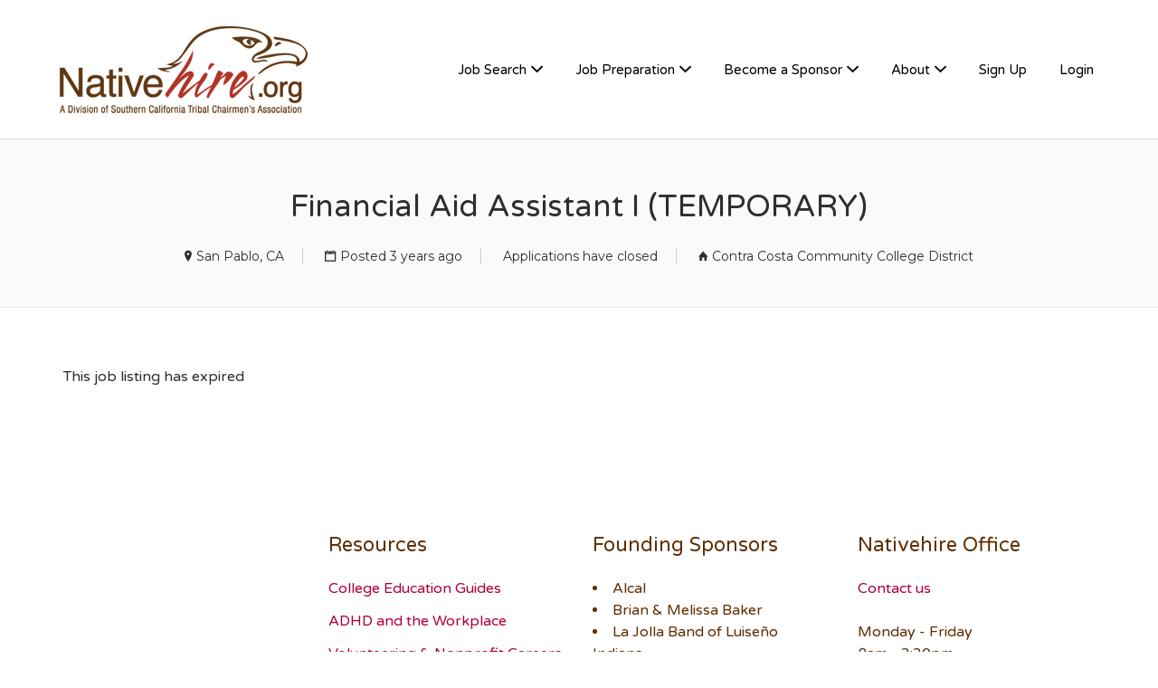

--- FILE ---
content_type: text/html; charset=UTF-8
request_url: https://www.nativehire.org/job/contra-costa-community-college-district-san-pablo-ca-full-time-financial-aid-assistant-i-temporary-2/
body_size: 15063
content:
<!DOCTYPE html>
<html lang="en-US">
<head>
	<meta charset="UTF-8" />

	<link rel="profile" href="https://gmpg.org/xfn/11" />
	<link rel="pingback" href="" />

	<meta name="viewport" content="initial-scale=1">
	<meta name="viewport" content="width=device-width" />

	<meta name='robots' content='noindex, follow' />
<script>window._wca = window._wca || [];</script>

	<!-- This site is optimized with the Yoast SEO plugin v18.3 - https://yoast.com/wordpress/plugins/seo/ -->
	<title>Financial Aid Assistant I (TEMPORARY) - Nativehire</title>
	<link rel="canonical" href="https://www.nativehire.org/?post_type=job_listing&#038;p=35426" />
	<meta property="og:locale" content="en_US" />
	<meta property="og:type" content="article" />
	<meta property="og:title" content="Financial Aid Assistant I (TEMPORARY) - Nativehire" />
	<meta property="og:description" content="Financial Aid Assistant I (TEMPORARY) Posting Number: 0001779 Location: Contra Costa College Salary: $18.34/hr Position Definition: To perform a variety of routine activities involving the dissemination of financial aid information" />
	<meta property="og:url" content="https://www.nativehire.org/?post_type=job_listing&amp;p=35426" />
	<meta property="og:site_name" content="Nativehire" />
	<meta property="article:publisher" content="https://www.facebook.com/Nativehire" />
	<meta property="article:modified_time" content="2023-04-16T07:29:09+00:00" />
	<meta name="twitter:card" content="summary" />
	<meta name="twitter:site" content="@NativeHire" />
	<meta name="twitter:label1" content="Est. reading time" />
	<meta name="twitter:data1" content="4 minutes" />
	<script type="application/ld+json" class="yoast-schema-graph">{"@context":"https://schema.org","@graph":[{"@type":"WebSite","@id":"https://www.nativehire.org/#website","url":"https://www.nativehire.org/","name":"Nativehire","description":"Native America&#039;s Premier Employment Resource","potentialAction":[{"@type":"SearchAction","target":{"@type":"EntryPoint","urlTemplate":"https://www.nativehire.org/?s={search_term_string}"},"query-input":"required name=search_term_string"}],"inLanguage":"en-US"},{"@type":"WebPage","@id":"https://www.nativehire.org/?post_type=job_listing&p=35426#webpage","url":"https://www.nativehire.org/?post_type=job_listing&p=35426","name":"Financial Aid Assistant I (TEMPORARY) - Nativehire","isPartOf":{"@id":"https://www.nativehire.org/#website"},"datePublished":"2023-02-14T17:14:37+00:00","dateModified":"2023-04-16T07:29:09+00:00","breadcrumb":{"@id":"https://www.nativehire.org/?post_type=job_listing&p=35426#breadcrumb"},"inLanguage":"en-US","potentialAction":[{"@type":"ReadAction","target":["https://www.nativehire.org/?post_type=job_listing&p=35426"]}]},{"@type":"BreadcrumbList","@id":"https://www.nativehire.org/?post_type=job_listing&p=35426#breadcrumb","itemListElement":[{"@type":"ListItem","position":1,"name":"Home","item":"https://www.nativehire.org/"},{"@type":"ListItem","position":2,"name":"Jobs","item":"https://www.nativehire.org/jobs/"},{"@type":"ListItem","position":3,"name":"Financial Aid Assistant I (TEMPORARY)"}]}]}</script>
	<!-- / Yoast SEO plugin. -->


<link rel='dns-prefetch' href='//www.google.com' />
<link rel='dns-prefetch' href='//stats.wp.com' />
<link rel='dns-prefetch' href='//maps.googleapis.com' />
<link rel='dns-prefetch' href='//code.jquery.com' />
<link rel='dns-prefetch' href='//fonts.googleapis.com' />
<link rel='dns-prefetch' href='//s.w.org' />
<link rel="alternate" type="application/rss+xml" title="Nativehire &raquo; Feed" href="https://www.nativehire.org/feed/" />
<link rel="alternate" type="application/rss+xml" title="Nativehire &raquo; Comments Feed" href="https://www.nativehire.org/comments/feed/" />
<link rel="alternate" type="text/calendar" title="Nativehire &raquo; iCal Feed" href="https://www.nativehire.org/events/?ical=1" />
<link rel="alternate" type="application/rss+xml" title="Nativehire &raquo; Financial Aid Assistant I (TEMPORARY) Comments Feed" href="https://www.nativehire.org/?post_type=job_listing&#038;p=35426/feed/" />
		<!-- This site uses the Google Analytics by MonsterInsights plugin v9.11.1 - Using Analytics tracking - https://www.monsterinsights.com/ -->
							<script src="//www.googletagmanager.com/gtag/js?id=G-T2QR3LY2PY"  data-cfasync="false" data-wpfc-render="false" type="text/javascript" async></script>
			<script data-cfasync="false" data-wpfc-render="false" type="text/javascript">
				var mi_version = '9.11.1';
				var mi_track_user = true;
				var mi_no_track_reason = '';
								var MonsterInsightsDefaultLocations = {"page_location":"https:\/\/www.nativehire.org\/job\/contra-costa-community-college-district-san-pablo-ca-full-time-financial-aid-assistant-i-temporary-2\/"};
								if ( typeof MonsterInsightsPrivacyGuardFilter === 'function' ) {
					var MonsterInsightsLocations = (typeof MonsterInsightsExcludeQuery === 'object') ? MonsterInsightsPrivacyGuardFilter( MonsterInsightsExcludeQuery ) : MonsterInsightsPrivacyGuardFilter( MonsterInsightsDefaultLocations );
				} else {
					var MonsterInsightsLocations = (typeof MonsterInsightsExcludeQuery === 'object') ? MonsterInsightsExcludeQuery : MonsterInsightsDefaultLocations;
				}

								var disableStrs = [
										'ga-disable-G-T2QR3LY2PY',
									];

				/* Function to detect opted out users */
				function __gtagTrackerIsOptedOut() {
					for (var index = 0; index < disableStrs.length; index++) {
						if (document.cookie.indexOf(disableStrs[index] + '=true') > -1) {
							return true;
						}
					}

					return false;
				}

				/* Disable tracking if the opt-out cookie exists. */
				if (__gtagTrackerIsOptedOut()) {
					for (var index = 0; index < disableStrs.length; index++) {
						window[disableStrs[index]] = true;
					}
				}

				/* Opt-out function */
				function __gtagTrackerOptout() {
					for (var index = 0; index < disableStrs.length; index++) {
						document.cookie = disableStrs[index] + '=true; expires=Thu, 31 Dec 2099 23:59:59 UTC; path=/';
						window[disableStrs[index]] = true;
					}
				}

				if ('undefined' === typeof gaOptout) {
					function gaOptout() {
						__gtagTrackerOptout();
					}
				}
								window.dataLayer = window.dataLayer || [];

				window.MonsterInsightsDualTracker = {
					helpers: {},
					trackers: {},
				};
				if (mi_track_user) {
					function __gtagDataLayer() {
						dataLayer.push(arguments);
					}

					function __gtagTracker(type, name, parameters) {
						if (!parameters) {
							parameters = {};
						}

						if (parameters.send_to) {
							__gtagDataLayer.apply(null, arguments);
							return;
						}

						if (type === 'event') {
														parameters.send_to = monsterinsights_frontend.v4_id;
							var hookName = name;
							if (typeof parameters['event_category'] !== 'undefined') {
								hookName = parameters['event_category'] + ':' + name;
							}

							if (typeof MonsterInsightsDualTracker.trackers[hookName] !== 'undefined') {
								MonsterInsightsDualTracker.trackers[hookName](parameters);
							} else {
								__gtagDataLayer('event', name, parameters);
							}
							
						} else {
							__gtagDataLayer.apply(null, arguments);
						}
					}

					__gtagTracker('js', new Date());
					__gtagTracker('set', {
						'developer_id.dZGIzZG': true,
											});
					if ( MonsterInsightsLocations.page_location ) {
						__gtagTracker('set', MonsterInsightsLocations);
					}
										__gtagTracker('config', 'G-T2QR3LY2PY', {"forceSSL":"true","link_attribution":"true"} );
										window.gtag = __gtagTracker;										(function () {
						/* https://developers.google.com/analytics/devguides/collection/analyticsjs/ */
						/* ga and __gaTracker compatibility shim. */
						var noopfn = function () {
							return null;
						};
						var newtracker = function () {
							return new Tracker();
						};
						var Tracker = function () {
							return null;
						};
						var p = Tracker.prototype;
						p.get = noopfn;
						p.set = noopfn;
						p.send = function () {
							var args = Array.prototype.slice.call(arguments);
							args.unshift('send');
							__gaTracker.apply(null, args);
						};
						var __gaTracker = function () {
							var len = arguments.length;
							if (len === 0) {
								return;
							}
							var f = arguments[len - 1];
							if (typeof f !== 'object' || f === null || typeof f.hitCallback !== 'function') {
								if ('send' === arguments[0]) {
									var hitConverted, hitObject = false, action;
									if ('event' === arguments[1]) {
										if ('undefined' !== typeof arguments[3]) {
											hitObject = {
												'eventAction': arguments[3],
												'eventCategory': arguments[2],
												'eventLabel': arguments[4],
												'value': arguments[5] ? arguments[5] : 1,
											}
										}
									}
									if ('pageview' === arguments[1]) {
										if ('undefined' !== typeof arguments[2]) {
											hitObject = {
												'eventAction': 'page_view',
												'page_path': arguments[2],
											}
										}
									}
									if (typeof arguments[2] === 'object') {
										hitObject = arguments[2];
									}
									if (typeof arguments[5] === 'object') {
										Object.assign(hitObject, arguments[5]);
									}
									if ('undefined' !== typeof arguments[1].hitType) {
										hitObject = arguments[1];
										if ('pageview' === hitObject.hitType) {
											hitObject.eventAction = 'page_view';
										}
									}
									if (hitObject) {
										action = 'timing' === arguments[1].hitType ? 'timing_complete' : hitObject.eventAction;
										hitConverted = mapArgs(hitObject);
										__gtagTracker('event', action, hitConverted);
									}
								}
								return;
							}

							function mapArgs(args) {
								var arg, hit = {};
								var gaMap = {
									'eventCategory': 'event_category',
									'eventAction': 'event_action',
									'eventLabel': 'event_label',
									'eventValue': 'event_value',
									'nonInteraction': 'non_interaction',
									'timingCategory': 'event_category',
									'timingVar': 'name',
									'timingValue': 'value',
									'timingLabel': 'event_label',
									'page': 'page_path',
									'location': 'page_location',
									'title': 'page_title',
									'referrer' : 'page_referrer',
								};
								for (arg in args) {
																		if (!(!args.hasOwnProperty(arg) || !gaMap.hasOwnProperty(arg))) {
										hit[gaMap[arg]] = args[arg];
									} else {
										hit[arg] = args[arg];
									}
								}
								return hit;
							}

							try {
								f.hitCallback();
							} catch (ex) {
							}
						};
						__gaTracker.create = newtracker;
						__gaTracker.getByName = newtracker;
						__gaTracker.getAll = function () {
							return [];
						};
						__gaTracker.remove = noopfn;
						__gaTracker.loaded = true;
						window['__gaTracker'] = __gaTracker;
					})();
									} else {
										console.log("");
					(function () {
						function __gtagTracker() {
							return null;
						}

						window['__gtagTracker'] = __gtagTracker;
						window['gtag'] = __gtagTracker;
					})();
									}
			</script>
							<!-- / Google Analytics by MonsterInsights -->
				<script type="text/javascript">
			window._wpemojiSettings = {"baseUrl":"https:\/\/s.w.org\/images\/core\/emoji\/13.1.0\/72x72\/","ext":".png","svgUrl":"https:\/\/s.w.org\/images\/core\/emoji\/13.1.0\/svg\/","svgExt":".svg","source":{"concatemoji":"https:\/\/www.nativehire.org\/wp-includes\/js\/wp-emoji-release.min.js?ver=5.8.12"}};
			!function(e,a,t){var n,r,o,i=a.createElement("canvas"),p=i.getContext&&i.getContext("2d");function s(e,t){var a=String.fromCharCode;p.clearRect(0,0,i.width,i.height),p.fillText(a.apply(this,e),0,0);e=i.toDataURL();return p.clearRect(0,0,i.width,i.height),p.fillText(a.apply(this,t),0,0),e===i.toDataURL()}function c(e){var t=a.createElement("script");t.src=e,t.defer=t.type="text/javascript",a.getElementsByTagName("head")[0].appendChild(t)}for(o=Array("flag","emoji"),t.supports={everything:!0,everythingExceptFlag:!0},r=0;r<o.length;r++)t.supports[o[r]]=function(e){if(!p||!p.fillText)return!1;switch(p.textBaseline="top",p.font="600 32px Arial",e){case"flag":return s([127987,65039,8205,9895,65039],[127987,65039,8203,9895,65039])?!1:!s([55356,56826,55356,56819],[55356,56826,8203,55356,56819])&&!s([55356,57332,56128,56423,56128,56418,56128,56421,56128,56430,56128,56423,56128,56447],[55356,57332,8203,56128,56423,8203,56128,56418,8203,56128,56421,8203,56128,56430,8203,56128,56423,8203,56128,56447]);case"emoji":return!s([10084,65039,8205,55357,56613],[10084,65039,8203,55357,56613])}return!1}(o[r]),t.supports.everything=t.supports.everything&&t.supports[o[r]],"flag"!==o[r]&&(t.supports.everythingExceptFlag=t.supports.everythingExceptFlag&&t.supports[o[r]]);t.supports.everythingExceptFlag=t.supports.everythingExceptFlag&&!t.supports.flag,t.DOMReady=!1,t.readyCallback=function(){t.DOMReady=!0},t.supports.everything||(n=function(){t.readyCallback()},a.addEventListener?(a.addEventListener("DOMContentLoaded",n,!1),e.addEventListener("load",n,!1)):(e.attachEvent("onload",n),a.attachEvent("onreadystatechange",function(){"complete"===a.readyState&&t.readyCallback()})),(n=t.source||{}).concatemoji?c(n.concatemoji):n.wpemoji&&n.twemoji&&(c(n.twemoji),c(n.wpemoji)))}(window,document,window._wpemojiSettings);
		</script>
		<style type="text/css">
img.wp-smiley,
img.emoji {
	display: inline !important;
	border: none !important;
	box-shadow: none !important;
	height: 1em !important;
	width: 1em !important;
	margin: 0 .07em !important;
	vertical-align: -0.1em !important;
	background: none !important;
	padding: 0 !important;
}
</style>
	<link rel='stylesheet' id='wp-block-library-css'  href='https://www.nativehire.org/wp-includes/css/dist/block-library/style.min.css?ver=5.8.12' type='text/css' media='all' />
<style id='wp-block-library-inline-css' type='text/css'>
.has-text-align-justify{text-align:justify;}
</style>
<link rel='stylesheet' id='mediaelement-css'  href='https://www.nativehire.org/wp-includes/js/mediaelement/mediaelementplayer-legacy.min.css?ver=4.2.16' type='text/css' media='all' />
<link rel='stylesheet' id='wp-mediaelement-css'  href='https://www.nativehire.org/wp-includes/js/mediaelement/wp-mediaelement.min.css?ver=5.8.12' type='text/css' media='all' />
<link rel='stylesheet' id='wc-blocks-vendors-style-css'  href='https://www.nativehire.org/wp-content/plugins/woocommerce/packages/woocommerce-blocks/build/wc-blocks-vendors-style.css?ver=8.9.4' type='text/css' media='all' />
<link rel='stylesheet' id='wc-blocks-style-css'  href='https://www.nativehire.org/wp-content/plugins/woocommerce/packages/woocommerce-blocks/build/wc-blocks-style.css?ver=8.9.4' type='text/css' media='all' />
<link rel='stylesheet' id='azc-tsh-css'  href='https://www.nativehire.org/wp-content/plugins/azurecurve-toggle-showhide/style.css?ver=1.0.0' type='text/css' media='all' />
<style id='azc-tsh-inline-css' type='text/css'>
.azc_tsh_toggle_active {
							background-image: url(https://www.nativehire.org/wp-content/plugins/azurecurve-toggle-showhide/images/bullet_arrow_down.png) !important;
						}
						.azc_tsh_toggle_open_active {
							background-image: url(https://www.nativehire.org/wp-content/plugins/azurecurve-toggle-showhide/images/bullet_arrow_down.png);
						}
						.azc_tsh_toggle {
							background-image: url(https://www.nativehire.org/wp-content/plugins/azurecurve-toggle-showhide/images/bullet_arrow_right.png);
						}
						.azc_tsh_toggle_open {
							background-image: url(https://www.nativehire.org/wp-content/plugins/azurecurve-toggle-showhide/images/bullet_arrow_right.png) !important;
						}
						
</style>
<link rel='stylesheet' id='creativ_sponsor-css'  href='https://www.nativehire.org/wp-content/plugins/cr3ativ-sponsor/includes/css/cr3ativsponsor.css?ver=5.8.12' type='text/css' media='all' />
<link rel='stylesheet' id='woocommerce-layout-css'  href='https://www.nativehire.org/wp-content/plugins/woocommerce/assets/css/woocommerce-layout.css?ver=7.2.3' type='text/css' media='all' />
<style id='woocommerce-layout-inline-css' type='text/css'>

	.infinite-scroll .woocommerce-pagination {
		display: none;
	}
</style>
<link rel='stylesheet' id='woocommerce-smallscreen-css'  href='https://www.nativehire.org/wp-content/plugins/woocommerce/assets/css/woocommerce-smallscreen.css?ver=7.2.3' type='text/css' media='only screen and (max-width: 768px)' />
<style id='woocommerce-inline-inline-css' type='text/css'>
.woocommerce form .form-row .required { visibility: visible; }
</style>
<link rel='stylesheet' id='job-manager-career-builder-css'  href='https://www.nativehire.org/wp-content/plugins/wp-job-manager-career-builder-integration/assets/css/frontend.css?ver=5.8.12' type='text/css' media='all' />
<link rel='stylesheet' id='select2-css'  href='https://www.nativehire.org/wp-content/plugins/woocommerce/assets/css/select2.css?ver=7.2.3' type='text/css' media='all' />
<link rel='stylesheet' id='wpos-slick-style-css'  href='https://www.nativehire.org/wp-content/plugins/wp-logo-showcase-responsive-slider-slider/assets/css/slick.css?ver=3.8.2' type='text/css' media='all' />
<link rel='stylesheet' id='wpls-public-style-css'  href='https://www.nativehire.org/wp-content/plugins/wp-logo-showcase-responsive-slider-slider/assets/css/wpls-public.css?ver=3.8.2' type='text/css' media='all' />
<link rel='stylesheet' id='jquery-ui-css'  href='//code.jquery.com/ui/1.12.1/themes/smoothness/jquery-ui.min.css?ver=1.12.1' type='text/css' media='all' />
<link rel='stylesheet' id='jm-application-deadline-css'  href='https://www.nativehire.org/wp-content/plugins/wp-job-manager-application-deadline/assets/dist/css/frontend.css?ver=1.3.0' type='text/css' media='' />
<link rel='stylesheet' id='dashicons-css'  href='https://www.nativehire.org/wp-includes/css/dashicons.min.css?ver=5.8.12' type='text/css' media='all' />
<link rel='stylesheet' id='wp-job-manager-applications-frontend-css'  href='https://www.nativehire.org/wp-content/plugins/wp-job-manager-applications/assets/dist/css/frontend.css?ver=3.2.0' type='text/css' media='all' />
<link rel='stylesheet' id='embeddable-job-widget-frontend-css'  href='https://www.nativehire.org/wp-content/plugins/wp-job-manager-embeddable-job-widget/assets/dist/css/frontend.css?ver=5.8.12' type='text/css' media='all' />
<link rel='stylesheet' id='job-manager-indeed-css'  href='https://www.nativehire.org/wp-content/plugins/wp-job-manager-indeed-integration/assets/css/frontend.css?ver=5.8.12' type='text/css' media='all' />
<link rel='stylesheet' id='wp-job-manager-tags-frontend-css'  href='https://www.nativehire.org/wp-content/plugins/wp-job-manager-tags/assets/dist/css/frontend.css?ver=1.4.6' type='text/css' media='all' />
<link rel='stylesheet' id='wc-paid-listings-packages-css'  href='https://www.nativehire.org/wp-content/plugins/wp-job-manager-wc-paid-listings/assets/dist/css/packages.css?ver=3.0.3' type='text/css' media='all' />
<link rel='stylesheet' id='job-manager-ziprecruiter-css'  href='https://www.nativehire.org/wp-content/plugins/wp-job-manager-ziprecruiter-integration/assets/css/frontend.css?ver=5.8.12' type='text/css' media='all' />
<link rel='stylesheet' id='parent-style-css'  href='https://www.nativehire.org/wp-content/themes/jobify/style.css?ver=5.8.12' type='text/css' media='all' />
<link rel='stylesheet' id='child-style-css'  href='https://www.nativehire.org/wp-content/themes/jobify-child/style.css?ver=1.0.0' type='text/css' media='all' />
<link rel='stylesheet' id='jobify-fonts-css'  href='//fonts.googleapis.com/css?family=Varela+Round%3Aregular%7CMontserrat%3Aregular%2C700&#038;subset=latin,hebrew' type='text/css' media='all' />
<link rel='stylesheet' id='jobify-parent-css'  href='https://www.nativehire.org/wp-content/themes/jobify/style.css?ver=4.2.4' type='text/css' media='all' />
<style id='jobify-parent-inline-css' type='text/css'>
html,body.jobify-skin-2 .page-header,body.jobify-skin-2 ul.job_listings,body.jobify-skin-2 .woothemes-testimonial p,body.jobify-skin-2 #primary .job_listings form.job_filters .search_jobs,body.jobify-skin-2 .modal .registration-form,body.jobify-skin-2 .modal .woocommerce .woocommerce-customer-login .login,body.jobify-skin-2 .mfp-wrap.mfp-ready .mfp-content .modal .woocommerce-customer-login h2,body.jobify-skin-2 .mfp-wrap.mfp-ready .mfp-content .modal .registration-form.woocommerce form p,body.jobify-skin-2 .mfp-wrap.mfp-ready .mfp-content .modal h2.modal-title,body.jobify-skin-2 .woocommerce-error li,body.jobify-skin-2 .modal .woocommerce{background-color:##ffffff;}body,mark,input,textarea,select,.job_salary_sec p,body .chosen-container-single .chosen-single span,body .chosen-container-single .chosen-single div:before,body.jobify-skin-2 .woocommerce form.checkout.woocommerce-checkout .woocommerce-billing-fields p span.select2 span.select2-selection span.select2-selection__rendered,body.jobify-skin-2 .widget--home-testimonials .widget-title--home,body.jobify-skin-2 .widget--home-testimonials .widget-description--home{color:#2e2e2c;}a,.job_listing-clickbox:hover{color:#af0136;}a:active,a:hover{color:#96001d;}.site-header,body.jobify-skin-2 input[type=email],body.jobify-skin-2 input[type=password],body.jobify-skin-2 input[type=tel],.nav-menu--primary .sub-menu,body.jobify-skin-2 input[type=number],body.jobify-skin-2 input[type=search],body.jobify-skin-2 input[type=text],body.jobify-skin-2 .payment_methods li .payment_box,body.jobify-skin-2 select,body.jobify-skin-2 textarea,body.jobify-skin-2 .select2-container--default .select2-selection--single .select2-selection__rendered,body.jobify-skin-2 article .entry-content form.job-manager-form fieldset .field.account-sign-in,body.jobify-skin-2 article .entry-content form.job-manager-form fieldset.fieldset-job_category span.select2 span.select2-selection li.select2-search input,body.jobify-skin-2 article .entry-content form.job-manager-form fieldset.fieldset-job_category span.select2 .select2-selection--multiple,body.jobify-skin-2 .mce-container *,body.jobify-skin-2 .company-letters,body.jobify-skin-2 .woocommerce-info,body.jobify-skin-2 .woocommerce form.checkout.woocommerce-checkout .woocommerce-billing-fields p span.select2 span.select2-selection,body.jobify-skin-2 .woocommerce form.checkout.woocommerce-checkout .woocommerce-billing-fields p input,body.jobify-skin-2 .woocommerce .woocommerce-customer-login form.woocommerce-form.woocommerce-form-login p input,body.jobify-skin-2 .mfp-wrap.mfp-ready .mfp-content .modal .registration-form.woocommerce form p input,body.jobify-skin-2 .hero-search .search_jobs,body.jobify-skin-2 .input-text{background:#ffffff;}.site-title,.jobify-skin-2 header .site-branding h1.site-title span{color:blank;}.nav-menu--primary ul li.highlight > a,.nav-menu--primary ul li.login > a{border-color:#000000;}.nav-menu--primary ul li.highlight > a:hover,.nav-menu--primary ul li.login > a:hover{color:#ffffff;background-color:#000000;border-color:#000000;}.search_jobs,.search_resumes,.cluster div,.job-type,.price-option__title,.entry-header__featured-image:hover .overlay,.widget_price_filter .ui-slider-horizontal .ui-slider-range,.jobify-skin-2 header ul#menu-primary .menu-item:hover a:before,.jobify-skin-2 header ul#menu-primary .menu-item:hover .sub-menu .menu-item a:hover:before,.jobify-skin-2 header ul#menu-primary .current_page_item a:after,body.jobify-skin-2 article .entry-content form.job-manager-form fieldset .field.account-sign-in a.button,body.jobify-skin-2 .blog-archive article.post .entry .entry-summary p a.button:hover,body.jobify-skin-2 .blog-archive .widget-area--sidebar aside.widget_search .wp-block-search .wp-block-search__button:hover,body.jobify-skin-2.single-post .content-area div.comments-area .comment-respond form.comment-form p.form-submit input#submitcomment:hover,body.jobify-skin-2 .woocommerce form.woocommerce-cart-form table.shop_table.cart tbody td.actions button.button:hover,body.jobify-skin-2 article .entry-content form.job-manager-form fieldset .field span.button:hover,body.jobify-skin-2 article .entry-content form.job-manager-form p input.button:hover,body.jobify-skin-3 .nav-menu--primary ul li.login > a:hover,body.jobify-skin-3 .company-sliders .woothemes-testimonial,body.jobify-skin-3 .widget-area--sidebar form.wp-block-search button.wp-block-search__button,body.jobify-skin-3 .job-stats li.job-stat strong,body.jobify-skin-3 .jobify_widget_testimonials .testimonial-slider-wrap .testimonials-list .slick-list p,body.jobify-skin-3 .jobify_testimonialWidget .testimonial-slider-wrap .testimonials-list .slick-list p{background-color:#af0136;}.jobify-skin-2 header ul#menu-primary .menu-item:hover a,.job_filters .search_jobs .filter_by_tag a.active,body.jobify-skin-2 .jobify_widget_blog_posts article header.entry-header h3.entry-title a:hover,.jobify-skin-2 header ul#menu-primary .current_page_item a,body.jobify-skin-2 .site-main .content-area ul.companies-overview li.company-group ul li a,body.jobify-skin-2 .site-main .content-area .company-letters a,body.jobify-skin-2 section.jobify_widget_testimonials .testimonials-list button.slick-arrow:hover:before,body.jobify-skin-2 .site-main aside.widget_products ul.product_list_widget li a,body.jobify-skin-2 article .entry-content #job-manager-job-dashboard table.job-manager-jobs tbody td.job_title>a,body.jobify-skin-2 article .entry-content form.job-manager-form fieldset small.description,body.jobify-skin-2 article .entry-content form.job-manager-form fieldset .field span.button,body.jobify-skin-2 article .entry-content form.job-manager-form p input.button,body.jobify-skin-2 article .entry-content #job-manager-job-dashboard table.job-manager-jobs tbody td.job_title ul.job-dashboard-actions li a:hover,body.jobify-skin-3 span.jobify_allow_spanTag,#wpjmr-submit-ratings .star-rating .dashicons,#wpjmr-submit-ratings .star-rating .dashicons-star-filled,.wpjmr-list-reviews .star-rating .dashicons,.wpjmr-list-reviews .star-rating .dashicons-star-filled,#wpjmr-submit-ratings .choose-rating .star.active,#wpjmr-submit-ratings .choose-rating .star.active~.star,#wpjmr-submit-ratings .choose-rating .star:hover,#wpjmr-submit-ratings .choose-rating .star:hover~.star,#wpjmr-submit-ratings .choose-rating .star{color:#af0136;}.cluster div:after,input:focus,.widget_price_filter .ui-slider .ui-slider-handle,.select2-container--default.select2-container--focus .select2-selection--multiple,body.jobify-skin-2 .woothemes-testimonial cite.woothemes-testimonial--individual__author img,body.jobify-skin-2 .blog-archive article.post .entry .entry-summary p a.button,body.jobify-skin-2 .blog-archive .widget-area--sidebar aside.widget_search .wp-block-search .wp-block-search__button,body.jobify-skin-2.single-post .content-area div.comments-area .comment-respond form.comment-form p.form-submit input#submitcomment,body.jobify-skin-2.woocommerce-shop ul.products li.product a.button.add_to_cart_button,body.jobify-skin-2 .woocommerce form.checkout.woocommerce-checkout div.woocommerce-checkout-review-order div.woocommerce-checkout-payment ul li,body.jobify-skin-2 .woocommerce .woocommerce-form-coupon-toggle .woocommerce-info,body.jobify-skin-2 ul.woocommerce-error li,body.jobify-skin-2 .woocommerce nav.woocommerce-MyAccount-navigation ul li.is-active a,body.jobify-skin-2 article .entry-content form.job-manager-form fieldset .field span.button,body.jobify-skin-2 article .entry-content form.job-manager-form p input.button,body.jobify-skin-3 .nav-menu--primary ul li.login > a,body.jobify-skin-3 .woocommerce .woocommerce-info,body.jobify-skin-3 .woocommerce-info,body.jobify-skin-3 .woocommerce-message,body.jobify-skin-3 .jobify_widget_jobs .recent-jobs ul.job_listings li.job_listing{border-color:#af0136;}ul.job_listings .job_listing:hover,.job_position_featured,li.type-resume:hover{box-shadow:inset 5px 0 0 #af0136;}.button,input[type=button],button,#submitcomment,#commentform input[type=submit],.widget--footer input[type=submit],.mfp-close-btn-in .mfp-close,input[name=wp_job_manager_send_application],input[name=wp_job_manager_edit_application],input[name=submit_bookmark],.add-favorite,.update-favorite,#rcp_submit,input[name=wp_job_manager_resumes_apply_with_resume],input[name=wp_job_manager_resumes_apply_with_resume_create],.wpcf7-submit,input[type=submit].ninja-forms-field,input[name=submit-job-alert],.hero-search .search_jobs>div input[type=submit],.hero-search .search_resumes>div input[type=submit],body.jobify-skin-2 .woocommerce .woocommerce-customer-login form.woocommerce-form.woocommerce-form-login p button.woocommerce-button:hover,body.jobify-skin-2 .mfp-wrap.mfp-ready .mfp-content .modal button.mfp-close:hover,body.jobify-skin-2 .mfp-wrap.mfp-ready .mfp-content .modal .registration-form.woocommerce form p.woocomerce-FormRow input.woocommerce-Button.button:hover,body.jobify-skin-2 .job_filters .search_jobs .filter_by_tag,.job_filters .search_jobs .filter_by_tag a{background-color:#af0136;border-color:transparent;color:#fff;}.button:hover,input[type=button]:hover,button:hover,.job-manager-pagination a:hover,.job-manager-pagination span:hover,.page-numbers:hover,#searchform button:hover,#searchform input[type=submit]:hover,#submitcomment:hover,#commentform input[type=submit]:hover,.page-numbers.current,.widget--footer input[type=submit]:hover,.mfp-close-btn-in .mfp-close:hover,input[name=wp_job_manager_send_application]:hover,input[name=wp_job_manager_edit_application]:hover,input[name=submit_bookmark]:hover,.add-favorite:hover,.update-favorite:hover,#rcp_submit:hover,input[name=wp_job_manager_resumes_apply_with_resume]:hover,input[name=wp_job_manager_resumes_apply_with_resume_create]:hover,.wpcf7-submit:hover,input[type=submit].ninja-forms-field:hover,input[name=submit-job-alert]:hover,.tp-caption .button:hover,body.jobify-skin-2 .button:hover,body.jobify-skin-2.woocommerce-shop ul.products li.product a.button.add_to_cart_button:hover,body.jobify-skin-2 .woocommerce form.woocommerce-cart-form table.shop_table.cart tbody td.actions button.button,body.jobify-skin-2 .woocommerce .cart-collaterals .cart_totals .wc-proceed-to-checkout a.checkout-button:hover,body.jobify-skin-2 .woocommerce form.checkout.woocommerce-checkout div.woocommerce-checkout-review-order .place-order button#place_order:hover,body.jobify-skin-2 .wp-block-search .wp-block-search__button,body.jobify-skin-2 .woocommerce .woocommerce-customer-login form.woocommerce-form.woocommerce-form-login p button.woocommerce-button,body.jobify-skin-2 .mfp-wrap.mfp-ready .mfp-content .modal button.mfp-close,body.jobify-skin-2 .mfp-wrap.mfp-ready .mfp-content .modal .registration-form.woocommerce form p.woocomerce-FormRow input.woocommerce-Button.button{background-color:transparent;color:#af0136;border-color:#af0136;}.button--type-inverted,.widget--home-video .button,.jobify-skin-2 header ul#menu-primary li.login a,.load_more_jobs strong,.load_more_resumes strong,.job-manager-form.wp-job-manager-bookmarks-form a.bookmark-notice,.job-manager-form.wp-job-manager-favorites-form a.favorite-notice{color:#af0136;border-color:#af0136;}.button--type-inverted:hover,.widget--home-video .button:hover,.jobify-skin-2 header ul#menu-primary li.login:hover a,body.jobify-skin-2 .load_more_jobs strong:hover,.load_more_resumes strong:hover,.job-manager-form.wp-job-manager-bookmarks-form a.bookmark-notice:hover,.job-manager-form.wp-job-manager-favorites-form a.favorite-notice:hover,body.jobify-skin-2 #primary .job_listings form.job_filters .search_jobs .search_submit input,body.jobify-skin-2 span.select2-container .select2-results ul li.select2-results__option--highlighted{background-color:#af0136;color:#fff;}.button--type-action,.button--type-secondary:hover,.single-product #content .single_add_to_cart_button,.checkout-button,#place_order,input[type=button].application_button,.application_button_link,input[type=button].resume_contact_button,body.jobify-skin-2 .woocommerce .cart-collaterals .cart_totals .wc-proceed-to-checkout a.checkout-button,body.jobify-skin-2 .woocommerce form.checkout.woocommerce-checkout div.woocommerce-checkout-review-order .place-order button#place_order,body.jobify-skin-2 .woocommerce .woocommerce-MyAccount-content .woocommerce-message{color:#af0136;background-color:transparent;border-color:#af0136;}.button--type-action:hover,.button--type-secondary,.single-product #content .single_add_to_cart_button:hover,.checkout-button:hover,#place_order:hover,input[type=button].application_button:hover,.application_button_link:hover,input[type=button].resume_contact_button:hover{background-color:#af0136;color:#ffffff;border-color:#af0136;}.button--color-white,.button--color-white.button--type-inverted:hover,.button--type-hover-white:hover{color:#2e2e2c;background-color:#ffffff;border-color:#ffffff;}.button--color-white:hover,.button--color-white.button--type-inverted,.button--type-hover-inverted-white:hover{background-color:transparent;color:#ffffff;border-color:#ffffff;}body.jobify-skin-3.blog article.post.type-post,body.jobify-skin-3 form.job_filters ul.job_types,body.jobify-skin-3 .jobify_widget_stats .job-stats li.job-stat,body.jobify-skin-3 .jobify_statsWidget .job-stats li.job-stat,body.jobify-skin-3 ul.job_listings li.job_listing,body.jobify-skin-3 div#job-manager-job-dashboard table.job-manager-jobs tr,body.jobify-skin-3 .woocommerce .woocommerce-order,body.jobify-skin-3 .jobify_widget_blog_posts .content-grid header.entry-header{background-color:;}body{padding-top:110px;font-family:"Varela Round","Helvetica Neue",Helvetica,Arial,sans-serif;font-weight:normal;line-height:1.5;}.footer-cta,.footer-cta a,.footer-cta tel{color:#ffffff;}.footer-cta a.button:hover{color:#222b38 !important;}.footer-cta{background-color:#222b38;}.widget-title--footer,body.jobify-skin-2 footer.site-footer .footer-widgets aside.widget h3.widget-title,body.jobify-skin-2 .widget_block h2{color:#602e00;}.widget--footer a,body.jobify-skin-2 footer.site-footer .footer-widgets aside.widget ul li a{color:#af0136;}.widget--footer,body.jobify-skin-2 footer.site-footer .footer-widgets aside.widget .textwidget{color:#602e00;}.footer-widgets{background-color:#ffffff;}.copyright a,body.jobify-skin-2 .copyright a{color:#603813;}.copyright,body.jobify-skin-2 footer.site-footer .copyright .site-info{color:#603813;}.site-footer,body.jobify-skin-2 .site-footer{background-color:#ffffff;}.button,input[type=button],button,#submitcomment,#commentform input[type=submit],.widget--footer input[type=submit],input[name=wp_job_manager_send_application],input[name=wp_job_manager_edit_application],input[name=submit_bookmark],#rcp_submit,input[name=wp_job_manager_resumes_apply_with_resume],input[name=wp_job_manager_resumes_apply_with_resume_create],.wpcf7-submit,input[type=submit].ninja-forms-field,input[name=submit-job-alert],.hero-search .search_jobs>div input[type=submit],.hero-search .search_resumes>div input[type=submit],body.jobify-skin-3 .load_more_jobs strong{font-family:"Montserrat","Helvetica Neue",Helvetica,Arial,sans-serif;font-weight:bold;line-height:1.3;font-size:14px;}.entry-title{font-family:"Varela Round","Helvetica Neue",Helvetica,Arial,sans-serif;font-weight:normal;line-height:1.3;}.widget-description.widget-description--home,.callout-feature-content p,.hero-search__content p{font-family:"Varela Round","Helvetica Neue",Helvetica,Arial,sans-serif;font-weight:normal;line-height:1.5;}.widget-title.widget-title--home,.callout-feature-title,.hero-search__title{font-family:"Varela Round","Helvetica Neue",Helvetica,Arial,sans-serif;font-weight:normal;line-height:1.3;}.entry-content .rcp_form input[type=email],.entry-content .rcp_form input[type=password],.entry-content .rcp_form input[type=text],.jobify-input,input[type=email],input[type=number],input[type=password],input[type=search],input[type=tel],input[type=text],select,textarea,body .chosen-container-single .chosen-single span,body .chosen-container .chosen-results li.active-result{font-family:"Varela Round","Helvetica Neue",Helvetica,Arial,sans-serif;font-weight:normal;line-height:1;font-size:16px;}.widget-title{font-family:"Varela Round","Helvetica Neue",Helvetica,Arial,sans-serif;font-weight:normal;line-height:1.3;}.logged-in .modal .post-1128 .entry-content{padding:30px;}.woocommerce ul.products li.product .onsale, .woocommerce-page ul.products li.product .onsale{background-color:#af0136;}.woocommerce .price ins,.woocommerce ul.product_list_widget ins{background-color:#af0136;}.single-product #content .woocommerce-tabs .tabs li.active a,.woocommerce-MyAccount-navigation-link.is-active a{color:#af0136;border-bottom:2px solid #af0136;}
@media screen and (min-width: 1200px){.nav-menu--primary ul li a,.nav-menu--primary li a,.nav-menu--primary ul li a:hover,.nav-menu--primary li a:hover,.primary-menu-toggle,.searchform--header__submit,.searchform--header__input,.jobify-skin-2 header ul#menu-primary .menu-item a,.jobify-skin-2 header ul#menu-primary .menu-item:hover .sub-menu .menu-item a{color:#000000;}body{font-size:16px;}.entry-title{font-size:38px;}.widget-description.widget-description--home{font-size:16px;}.widget-title.widget-title--home{font-size:36px;}.page-header{font-family:"Varela Round","Helvetica Neue",Helvetica,Arial,sans-serif;font-weight:normal;font-size:34px;line-height:1.3;}.widget-title{font-size:22px;}}
</style>
<link rel='stylesheet' id='social-logos-css'  href='https://www.nativehire.org/wp-content/plugins/jetpack/_inc/social-logos/social-logos.min.css?ver=10.7.2' type='text/css' media='all' />
<link rel='stylesheet' id='jetpack_css-css'  href='https://www.nativehire.org/wp-content/plugins/jetpack/css/jetpack.css?ver=10.7.2' type='text/css' media='all' />
<script type='text/javascript' src='https://www.nativehire.org/wp-content/plugins/google-analytics-for-wordpress/assets/js/frontend-gtag.min.js?ver=9.11.1' id='monsterinsights-frontend-script-js'></script>
<script data-cfasync="false" data-wpfc-render="false" type="text/javascript" id='monsterinsights-frontend-script-js-extra'>/* <![CDATA[ */
var monsterinsights_frontend = {"js_events_tracking":"true","download_extensions":"doc,pdf,ppt,zip,xls,docx,pptx,xlsx","inbound_paths":"[{\"path\":\"\\\/go\\\/\",\"label\":\"affiliate\"},{\"path\":\"\\\/recommend\\\/\",\"label\":\"affiliate\"}]","home_url":"https:\/\/www.nativehire.org","hash_tracking":"false","v4_id":"G-T2QR3LY2PY"};/* ]]> */
</script>
<script type='text/javascript' src='https://www.nativehire.org/wp-includes/js/jquery/jquery.min.js?ver=3.6.0' id='jquery-core-js'></script>
<script type='text/javascript' src='https://www.nativehire.org/wp-includes/js/jquery/jquery-migrate.min.js?ver=3.3.2' id='jquery-migrate-js'></script>
<script type='text/javascript' src='https://www.nativehire.org/wp-content/plugins/azurecurve-toggle-showhide/jquery.js?ver=3.9.1' id='azc-tsh-js'></script>
<script defer type='text/javascript' src='https://stats.wp.com/s-202604.js' id='woocommerce-analytics-js'></script>
<script type='text/javascript' src='https://maps.googleapis.com/maps/api/js?v=3&#038;libraries=geometry%2Cplaces&#038;language=en&#038;key=AIzaSyBLgibJ76Lj8Tcbj67vJfXa6UJAE3RUot8&#038;ver=5.8.12' id='google-maps-js'></script>
<link rel="https://api.w.org/" href="https://www.nativehire.org/wp-json/" /><link rel="alternate" type="application/json" href="https://www.nativehire.org/wp-json/wp/v2/job-listings/35426" /><link rel="EditURI" type="application/rsd+xml" title="RSD" href="https://www.nativehire.org/xmlrpc.php?rsd" />
<link rel="wlwmanifest" type="application/wlwmanifest+xml" href="https://www.nativehire.org/wp-includes/wlwmanifest.xml" /> 
<meta name="generator" content="WordPress 5.8.12" />
<meta name="generator" content="WooCommerce 7.2.3" />
<link rel='shortlink' href='https://www.nativehire.org/?p=35426' />
<link rel="alternate" type="application/json+oembed" href="https://www.nativehire.org/wp-json/oembed/1.0/embed?url=https%3A%2F%2Fwww.nativehire.org%2F%3Fpost_type%3Djob_listing%26p%3D35426" />
<link rel="alternate" type="text/xml+oembed" href="https://www.nativehire.org/wp-json/oembed/1.0/embed?url=https%3A%2F%2Fwww.nativehire.org%2F%3Fpost_type%3Djob_listing%26p%3D35426&#038;format=xml" />
<meta name="tec-api-version" content="v1"><meta name="tec-api-origin" content="https://www.nativehire.org"><link rel="alternate" href="https://www.nativehire.org/wp-json/tribe/events/v1/" />	<noscript><style>.woocommerce-product-gallery{ opacity: 1 !important; }</style></noscript>
	<style id='job_manager_colors'>
.job-type.term-, .job-type. { background-color: ; } 
.job-type.term-, .job-type. { background-color: ; } 
</style>
		<style type="text/css">
				.site-title span {
			position: absolute;
			clip: rect(1px, 1px, 1px, 1px);
		}
				.site-branding,
		.site-description,
		.site-branding:hover {
			color: #fff;
			text-decoration: none;
		}
		</style>
		<link rel="icon" href="https://www.nativehire.org/wp-content/uploads/JobAlertIcon-100x100.jpg" sizes="32x32" />
<link rel="icon" href="https://www.nativehire.org/wp-content/uploads/JobAlertIcon.jpg" sizes="192x192" />
<link rel="apple-touch-icon" href="https://www.nativehire.org/wp-content/uploads/JobAlertIcon.jpg" />
<meta name="msapplication-TileImage" content="https://www.nativehire.org/wp-content/uploads/JobAlertIcon.jpg" />
</head>

<body data-rsssl=1 class="job_listing-template-default single single-job_listing postid-35426 theme-jobify woocommerce-no-js tribe-no-js single-listing-style-top single-resume-style-top wp-job-manager-categories-enabled wp-resume-manager-categories-enabled wp-job-manager-apply-url wp-job-manager wp-job-manager-resumes wp-job-manager-wc-paid-listings wp-job-manager-bookmarks wp-job-manager-tags wp-job-manager-application-deadline wp-job-manager-applications ninjaforms-contact-resume-form wp-job-manager-contact-listing ninjaforms-contact-job-form woocommerce testimonials ninja-forms jetpack geo-my-wp custom-font nav-menu-break-large fixed-header nativehire-jobify-child">

	<div id="page" class="hfeed site">
		
		<header id="masthead" class="site-header" role="banner">
			<div class="container">

				<div class="site-header__wrap">

					<a href="https://www.nativehire.org/" title="Nativehire" rel="home" class="site-branding">
												<h2 class="site-title">
															<img src="https://www.nativehire.org/wp-content/uploads/nativehire_logo_300.png" width="300" height="106" alt="header_image" />
							
							<span>Nativehire</span>
						</h2>
						<h2 class="site-description">Native America&#039;s Premier Employment Resource</h2>
					</a>

					<nav id="site-navigation" class="site-primary-navigation">
						<a href="#site-navigation" class="js-primary-menu-toggle primary-menu-toggle primary-menu-toggle--close">Close</a>

						<form role="search" method="get" id="searchform" class="searchform searchform--header" action="https://www.nativehire.org/">
	<label class="screen-reader-text" for="s">Search for:</label>
	<input type="text" value="" name="s" id="s" class="searchform__input searchform--header__input" placeholder="Keywords..." />
	<button type="submit" id="searchsubmit" class="searchform__submit searchform--header__submit"><span class="screen-reader-text">Search</button>
</form>
<div class="nav-menu nav-menu--primary"><ul id="menu-nativehire-menu" class="nav-menu nav-menu--primary"><li id="menu-item-1214" class="menu-item menu-item-type-post_type menu-item-object-page menu-item-has-children menu-item-1214"><a href="https://www.nativehire.org/find-a-job/">Job Search</a>
<ul class="sub-menu">
	<li id="menu-item-1236" class="menu-item menu-item-type-post_type menu-item-object-page menu-item-1236"><a href="https://www.nativehire.org/job-search-by-company/">Search by Company</a></li>
	<li id="menu-item-575" class="menu-item menu-item-type-custom menu-item-object-custom menu-item-575"><a href="https://www.nativehire.org/events/">Hiring Events</a></li>
</ul>
</li>
<li id="menu-item-25073" class="menu-item menu-item-type-taxonomy menu-item-object-category menu-item-has-children menu-item-25073"><a href="https://www.nativehire.org/category/resources/">Job Preparation</a>
<ul class="sub-menu">
	<li id="menu-item-25091" class="menu-item menu-item-type-post_type menu-item-object-page menu-item-25091"><a href="https://www.nativehire.org/apprenticeship-opportunities/">Apprenticeships</a></li>
	<li id="menu-item-1313" class="menu-item menu-item-type-taxonomy menu-item-object-category menu-item-1313"><a href="https://www.nativehire.org/category/job-search-help-videos/">Job Search Help Videos</a></li>
	<li id="menu-item-23153" class="menu-item menu-item-type-taxonomy menu-item-object-category menu-item-23153"><a href="https://www.nativehire.org/category/resources/">Resources</a></li>
	<li id="menu-item-567" class="menu-item menu-item-type-post_type menu-item-object-page menu-item-567"><a href="https://www.nativehire.org/workshops/">Workshops</a></li>
</ul>
</li>
<li id="menu-item-666" class="menu-item menu-item-type-post_type menu-item-object-page menu-item-has-children menu-item-666"><a href="https://www.nativehire.org/employer-products/">Become a Sponsor</a>
<ul class="sub-menu">
	<li id="menu-item-1335" class="menu-item menu-item-type-post_type menu-item-object-page menu-item-1335"><a href="https://www.nativehire.org/employer-profiles/founding-sponsors/">Founding Sponsors</a></li>
	<li id="menu-item-1839" class="menu-item menu-item-type-post_type menu-item-object-page menu-item-1839"><a href="https://www.nativehire.org/employer-profiles/platinum-sponsors/">Platinum Sponsors</a></li>
	<li id="menu-item-1863" class="menu-item menu-item-type-post_type menu-item-object-page menu-item-1863"><a href="https://www.nativehire.org/employer-profiles/gold-sponsors/">Gold Sponsors</a></li>
</ul>
</li>
<li id="menu-item-25071" class="menu-item menu-item-type-post_type menu-item-object-page menu-item-has-children menu-item-25071"><a href="https://www.nativehire.org/about/">About</a>
<ul class="sub-menu">
	<li id="menu-item-23152" class="menu-item menu-item-type-post_type menu-item-object-page menu-item-23152"><a href="https://www.nativehire.org/faq/">FAQ</a></li>
	<li id="menu-item-25653" class="menu-item menu-item-type-post_type menu-item-object-page menu-item-25653"><a href="https://www.nativehire.org/contact/">Contact Us</a></li>
</ul>
</li>
<li id="menu-item-1210" class="nmr-logged-out menu-item menu-item-type-post_type menu-item-object-page menu-item-1210"><a href="https://www.nativehire.org/sign-up/">Sign Up</a></li>
<li id="menu-item-1212" class="nmr-logged-out menu-item menu-item-type-post_type menu-item-object-page menu-item-1212"><a href="https://www.nativehire.org/myaccount/">Login</a></li>
</ul></div>					</nav>
				</div>

				<a href="#site-navigation" class="js-primary-menu-toggle primary-menu-toggle primary-menu-toggle--open"><span class="screen-reader-text">Menu</span></a>
			</div>
		</header><!-- #masthead -->

		<div id="main" class="site-main">

	
		
<div class="single_job_listing">

	<div class="page-header">
		<h1 class="page-title">
			Financial Aid Assistant I (TEMPORARY)		</h1>
		<h3 class="page-subtitle">
			
	
<ul class="job-listing-meta meta">
	
	
	<li class="location"><a class="google_map_link" href="http://maps.google.com/maps?q=San+Pablo%2C+CA&#038;zoom=14&#038;size=512x512&#038;maptype=roadmap&#038;sensor=false" target="_blank">San Pablo, CA</a></li>

	<li class="date-posted">Posted 3 years ago</li>

			<li class="listing-expired">Applications have closed</li>
	
	<li class="job-company">
			<a href="https://www.nativehire.org/company/Contra%20Costa%20Community%20College%20District/" target="_blank">Contra Costa Community College District</a>
	</li>
</ul>

		</h3>
	</div>

	<div id="content" class="container content-area" role="main">

					<div class="job-manager-info">This job listing has expired</div>
			</div>
		
</div>
	

		</div><!-- #main -->

				
		<footer id="colophon" class="site-footer  " role="contentinfo">
						<div class="footer-widgets">
				<div class="container">
					<div class="row">
						 
							<div class="col-xs-12 col-md-6 col-lg-3">
															</div>
							 
							<div class="col-xs-12 col-md-6 col-lg-3">
								
		<aside id="recent-posts-5" class="widget widget--footer widget_recent_entries">
		<h3 class="widget-title widget-title--footer">Resources</h3>
		<ul>
											<li>
					<a href="https://www.nativehire.org/college-education-guides/">College Education Guides</a>
									</li>
											<li>
					<a href="https://www.nativehire.org/adhd-and-the-workplace/">ADHD and the Workplace</a>
									</li>
											<li>
					<a href="https://www.nativehire.org/volunteering-nonprofit-careers/">Volunteering &#038; Nonprofit Careers</a>
									</li>
											<li>
					<a href="https://www.nativehire.org/trade-schools/">Trade Schools</a>
									</li>
											<li>
					<a href="https://www.nativehire.org/veterans-guide-to-getting-hired/">Veterans&#8217; Guide to Getting Hired</a>
									</li>
					</ul>

		</aside>							</div>
							 
							<div class="col-xs-12 col-md-6 col-lg-3">
								<aside id="text-10" class="widget widget--footer widget_text"><h3 class="widget-title widget-title--footer">Founding Sponsors</h3>			<div class="textwidget"><ul>
<li>Alcal</li>
<li>Brian &amp; Melissa Baker</li>
<li>La Jolla Band of Luiseño Indians</li>
<li>Pala Casino Spa &amp; Resort</li>
<li>Qualcomm</li>
<li>San Diego Electrical Training Center</li>
<li>San Pasqual TERO Office</li>
<li>Solar Turbines</li>
<li>Sycuan</li>
<li>The Scripps Research Institute</li>
<li>US Foods</li>
</ul>
</div>
		</aside>							</div>
							 
							<div class="col-xs-12 col-md-6 col-lg-3">
								<aside id="text-7" class="widget widget--footer widget_text"><h3 class="widget-title widget-title--footer">Nativehire Office</h3>			<div class="textwidget"><p><a href="https://www.nativehire.org/contact/">Contact us</a></p>
<p>Monday - Friday<br />
8am - 3:30pm</p>
<p>(760) 440-5030</p>
<p>Pala Indian Reservation</p>
</div>
		</aside>							</div>
														
					</div>
				</div>
			</div>
			
			<div class="copyright">
				<div class="container">
					<div class="site-info">
						© 2012-2017 Southern California Tribal Chairmen's Association					</div><!-- .site-info -->

					<div class="footer-social"><a href="https://www.facebook.com/Nativehire"><span class="screen-reader-text">Facebook</span></a>
<a href="https://www.linkedin.com/company/nativehire"><span class="screen-reader-text">LinkedIn</span></a>
<a target="_blank" rel="noopener" href="https://twitter.com/nativehire"><span class="screen-reader-text">Twitter</span></a>
</div>
					<a href="#page" class="btt "><span class="screen-reader-text">Back to Top</span></a>
				</div>
			</div>
		</footer><!-- #colophon -->
	</div><!-- #page -->

	<div id="ajax-response"></div>
	
			<script>
		( function ( body ) {
			'use strict';
			body.className = body.className.replace( /\btribe-no-js\b/, 'tribe-js' );
		} )( document.body );
		</script>
		<script id="tmpl-infoBubble" type="text/template">
	<# if ( typeof( data.title ) != 'undefined') { #>
		<a href="{{{ data.href }}}">{{{ data.title }}}</a>
	<# } #>
</script>
<script> /* <![CDATA[ */var tribe_l10n_datatables = {"aria":{"sort_ascending":": activate to sort column ascending","sort_descending":": activate to sort column descending"},"length_menu":"Show _MENU_ entries","empty_table":"No data available in table","info":"Showing _START_ to _END_ of _TOTAL_ entries","info_empty":"Showing 0 to 0 of 0 entries","info_filtered":"(filtered from _MAX_ total entries)","zero_records":"No matching records found","search":"Search:","all_selected_text":"All items on this page were selected. ","select_all_link":"Select all pages","clear_selection":"Clear Selection.","pagination":{"all":"All","next":"Next","previous":"Previous"},"select":{"rows":{"0":"","_":": Selected %d rows","1":": Selected 1 row"}},"datepicker":{"dayNames":["Sunday","Monday","Tuesday","Wednesday","Thursday","Friday","Saturday"],"dayNamesShort":["Sun","Mon","Tue","Wed","Thu","Fri","Sat"],"dayNamesMin":["S","M","T","W","T","F","S"],"monthNames":["January","February","March","April","May","June","July","August","September","October","November","December"],"monthNamesShort":["January","February","March","April","May","June","July","August","September","October","November","December"],"monthNamesMin":["Jan","Feb","Mar","Apr","May","Jun","Jul","Aug","Sep","Oct","Nov","Dec"],"nextText":"Next","prevText":"Prev","currentText":"Today","closeText":"Done","today":"Today","clear":"Clear"}};/* ]]> */ </script>	<script type="text/javascript">
		(function () {
			var c = document.body.className;
			c = c.replace(/woocommerce-no-js/, 'woocommerce-js');
			document.body.className = c;
		})();
	</script>
	<script type='text/javascript' src='https://www.nativehire.org/wp-content/plugins/recaptcha-woo/js/rcfwc.js?ver=1.0' id='rcfwc-js-js'></script>
<script type='text/javascript' src='https://www.google.com/recaptcha/api.js?explicit&#038;hl=en_US' id='recaptcha-js'></script>
<script type='text/javascript' src='https://www.nativehire.org/wp-content/plugins/woocommerce/assets/js/jquery-blockui/jquery.blockUI.min.js?ver=2.7.0-wc.7.2.3' id='jquery-blockui-js'></script>
<script type='text/javascript' id='wc-add-to-cart-js-extra'>
/* <![CDATA[ */
var wc_add_to_cart_params = {"ajax_url":"\/wp-admin\/admin-ajax.php","wc_ajax_url":"\/?wc-ajax=%%endpoint%%","i18n_view_cart":"View cart","cart_url":"https:\/\/www.nativehire.org\/cart\/","is_cart":"","cart_redirect_after_add":"no"};
/* ]]> */
</script>
<script type='text/javascript' src='https://www.nativehire.org/wp-content/plugins/woocommerce/assets/js/frontend/add-to-cart.min.js?ver=7.2.3' id='wc-add-to-cart-js'></script>
<script type='text/javascript' src='https://www.nativehire.org/wp-content/plugins/woocommerce/assets/js/js-cookie/js.cookie.min.js?ver=2.1.4-wc.7.2.3' id='js-cookie-js'></script>
<script type='text/javascript' id='woocommerce-js-extra'>
/* <![CDATA[ */
var woocommerce_params = {"ajax_url":"\/wp-admin\/admin-ajax.php","wc_ajax_url":"\/?wc-ajax=%%endpoint%%"};
/* ]]> */
</script>
<script type='text/javascript' src='https://www.nativehire.org/wp-content/plugins/woocommerce/assets/js/frontend/woocommerce.min.js?ver=7.2.3' id='woocommerce-js'></script>
<script type='text/javascript' id='wc-cart-fragments-js-extra'>
/* <![CDATA[ */
var wc_cart_fragments_params = {"ajax_url":"\/wp-admin\/admin-ajax.php","wc_ajax_url":"\/?wc-ajax=%%endpoint%%","cart_hash_key":"wc_cart_hash_3f0b46156f680418712873546cfd4a18","fragment_name":"wc_fragments_3f0b46156f680418712873546cfd4a18","request_timeout":"5000"};
/* ]]> */
</script>
<script type='text/javascript' src='https://www.nativehire.org/wp-content/plugins/woocommerce/assets/js/frontend/cart-fragments.min.js?ver=7.2.3' id='wc-cart-fragments-js'></script>
<script type='text/javascript' id='wc-cart-fragments-js-after'>
		jQuery( 'body' ).bind( 'wc_fragments_refreshed', function() {
			var jetpackLazyImagesLoadEvent;
			try {
				jetpackLazyImagesLoadEvent = new Event( 'jetpack-lazy-images-load', {
					bubbles: true,
					cancelable: true
				} );
			} catch ( e ) {
				jetpackLazyImagesLoadEvent = document.createEvent( 'Event' )
				jetpackLazyImagesLoadEvent.initEvent( 'jetpack-lazy-images-load', true, true );
			}
			jQuery( 'body' ).get( 0 ).dispatchEvent( jetpackLazyImagesLoadEvent );
		} );
		
</script>
<script type='text/javascript' id='woo-confirmation-email-custom-js-js-extra'>
/* <![CDATA[ */
var xlwuev = {"plugin_version":"3.5.0"};
var xlwuev_settings = "{\"wuev-email-template\":{\"xlwuev_verification_method\":\"1\",\"xlwuev_verification_type\":\"1\",\"xlwuev_email_subject\":\"Account Verification\",\"xlwuev_email_heading\":\"Please Verify Your Email Account\",\"xlwuev_email_body\":\"Please Verify your Email Account by clicking on the following link. {{wcemailverificationcode}}\",\"xlwuev_email_header\":\"<table style=\"width: 700px; margin: auto; text-align: center; border: 1px solid #eee; font-family: sans-serif; color: white;\">rn<tbody>rn<tr>rn<td><img class=\"aligncenter size-full wp-image-1204\" src=\"https:\/\/www.nativehire.org\/wp-content\/uploads\/nativehire_logo.png\" alt=\"\" width=\"540\" height=\"190\" \/><\/td>rn<\/tr>rn<tr>rn<td style=\"padding: 22px; font-size: 22px; background: #af0136;\">Welcome to Nativehire - Email Verification<\/td>rn<\/tr>rn<tr>rn<td style=\"padding: 25px; font-size: 19px; color: #af0136;\">[wcemailverificationcode]<\/td>rn<\/tr>rn<\/tbody>rn<tfoot>rn<tr>rn<td style=\"color: #af0136; padding: 15px; font-size: 12px; background: #fff;\">Nativehire - Native Americau2019s Premier Employment Resource<\/td>rn<\/tr>rn<\/tfoot>rn<\/table>\"},\"wuev-messages\":{\"xlwuev_email_success_message\":\"Your Email is verified!\",\"xlwuev_email_registration_message\":\"We sent you a verification email. Check and verify your account. {{xlwuev_resend_link}}\",\"xlwuev_email_resend_confirmation\":\"Resend Confirmation Email\",\"xlwuev_email_verification_already_done\":\"Your Email is already verified\",\"xlwuev_email_new_verification_link\":\"A new verification link is sent. Check email. {{xlwuev_resend_link}}\",\"xlwuev_email_new_verification_link_text\":\"Click here to verify\"},\"wuev-general-settings\":{\"xlwuev_restrict_user\":1,\"xlwuev_verification_page\":1,\"xlwuev_verification_page_id\":\"\",\"xlwuev_verification_error_page\":1,\"xlwuev_verification_error_page_id\":\"\",\"xlwuev_email_error_message_not_verified_outside\":\"You need to verify your account before login. {{xlwuev_resend_link}}\",\"xlwuev_email_error_message_not_verified_inside\":\"You need to verify your account. {{xlwuev_resend_link}}\",\"xlwuev_automatic_user_login\":1}}";
/* ]]> */
</script>
<script type='text/javascript' src='https://www.nativehire.org/wp-content/plugins/woo-confirmation-email/assets/js/woo-confirmation-email-admin.js?ver=3.5.0' id='woo-confirmation-email-custom-js-js'></script>
<script src='https://www.nativehire.org/wp-content/plugins/the-events-calendar/common/src/resources/js/underscore-before.js'></script>
<script type='text/javascript' src='https://www.nativehire.org/wp-includes/js/underscore.min.js?ver=1.13.1' id='underscore-js'></script>
<script src='https://www.nativehire.org/wp-content/plugins/the-events-calendar/common/src/resources/js/underscore-after.js'></script>
<script type='text/javascript' id='wp-util-js-extra'>
/* <![CDATA[ */
var _wpUtilSettings = {"ajax":{"url":"\/wp-admin\/admin-ajax.php"}};
/* ]]> */
</script>
<script type='text/javascript' src='https://www.nativehire.org/wp-includes/js/wp-util.min.js?ver=5.8.12' id='wp-util-js'></script>
<script type='text/javascript' id='wpjms-stats-js-extra'>
/* <![CDATA[ */
var wpjmStats = {"post_id":"35426","stats":["visits","unique_visits","apply_button_click","apply_form_submit"],"isDebug":""};
/* ]]> */
</script>
<script type='text/javascript' src='https://www.nativehire.org/wp-content/plugins/wp-job-manager-stats/assets/stats/stats.js?ver=2.7.0' id='wpjms-stats-js'></script>
<script type='text/javascript' src='https://www.nativehire.org/wp-content/plugins/wp-job-manager/assets/lib/jquery-deserialize/jquery.deserialize.js?ver=1.2.1' id='jquery-deserialize-js'></script>
<script type='text/javascript' id='select2-js-extra'>
/* <![CDATA[ */
var job_manager_select2_args = {"width":"100%"};
var job_manager_select2_filters_args = {"width":"100%","allowClear":"1","minimumResultsForSearch":"10","placeholder":"Any Category"};
/* ]]> */
</script>
<script type='text/javascript' src='https://www.nativehire.org/wp-content/plugins/woocommerce/assets/js/select2/select2.full.min.js?ver=4.0.3-wc.7.2.3' id='select2-js'></script>
<script type='text/javascript' id='wp-job-manager-ajax-filters-js-extra'>
/* <![CDATA[ */
var job_manager_ajax_filters = {"ajax_url":"\/jm-ajax\/%%endpoint%%\/","is_rtl":"0","i18n_load_prev_listings":"Load previous listings","lang":null};
/* ]]> */
</script>
<script type='text/javascript' src='https://www.nativehire.org/wp-content/plugins/wp-job-manager/assets/dist/js/ajax-filters.js?ver=72b6145dd5bd17fa4e72122361dd24d0' id='wp-job-manager-ajax-filters-js'></script>
<script type='text/javascript' src='https://www.nativehire.org/wp-content/themes/jobify/inc/includes/assets/js/gjm.map.min.js?ver=2.3.2' id='gjm-map-js'></script>
<script type='text/javascript' src='https://www.nativehire.org/wp-content/themes/jobify/inc/includes/assets/js/lib/info-bubble/info.bubble.min.js?ver=2.3.2' id='gjm-info-bubble-js'></script>
<script type='text/javascript' src='https://www.nativehire.org/wp-includes/js/jquery/ui/core.min.js?ver=1.12.1' id='jquery-ui-core-js'></script>
<script type='text/javascript' src='https://www.nativehire.org/wp-includes/js/jquery/ui/mouse.min.js?ver=1.12.1' id='jquery-ui-mouse-js'></script>
<script type='text/javascript' src='https://www.nativehire.org/wp-includes/js/jquery/ui/slider.min.js?ver=1.12.1' id='jquery-ui-slider-js'></script>
<script type='text/javascript' src='https://www.nativehire.org/wp-includes/js/backbone.min.js?ver=1.4.0' id='backbone-js'></script>
<script type='text/javascript' src='https://www.nativehire.org/wp-includes/js/wp-backbone.min.js?ver=5.8.12' id='wp-backbone-js'></script>
<script type='text/javascript' id='jobify-js-extra'>
/* <![CDATA[ */
var jobifySettings = {"ajaxurl":"https:\/\/www.nativehire.org\/wp-admin\/admin-ajax.php","archiveurl":"https:\/\/www.nativehire.org\/jobs\/","i18n":{"magnific":{"tClose":"Close","tLoading":"Loading...","tError":"The content could not be loaded."}},"pages":{"is_job":true,"is_resume":false,"is_testimonials":false},"widgets":{"jobify_widget_companies":{"autoPlay":false},"jobify_widget_testimonials":{"slidesToShow":4}},"rtlWidgets":{"rtlTestimonials":false}};
/* ]]> */
</script>
<script type='text/javascript' src='https://www.nativehire.org/wp-content/themes/jobify/js/jobify.min.js?ver=4.2.4' id='jobify-js'></script>
<script type='text/javascript' id='jobify-app-map-js-extra'>
/* <![CDATA[ */
var jobifyMapSettings = {"useClusters":"1","overlayTitle":"%d Found","autoFit":"1","trigger":"click","mapOptions":{"zoom":"4","maxZoom":17,"maxZoomOut":3,"gridSize":"60","scrollwheel":true},"autoComplete":{"componentRestrictions":{"country":""}}};
/* ]]> */
</script>
<script type='text/javascript' src='https://www.nativehire.org/wp-content/themes/jobify/inc/integrations/wp-job-manager/js/map/app.min.js?ver=4.2.4' id='jobify-app-map-js'></script>
<script type='text/javascript' src='https://www.nativehire.org/wp-includes/js/comment-reply.min.js?ver=5.8.12' id='comment-reply-js'></script>
<script type='text/javascript' src='https://www.nativehire.org/wp-content/themes/jobify/js/vendor/validatejs/jquery.validate.min.js?ver=4.2.4' id='validatejs-js'></script>
<script type='text/javascript' src='https://www.nativehire.org/wp-content/themes/jobify/js/select2.full.min.js?ver=4.2.4' id='jobify-select2-full-min-js'></script>
<script type='text/javascript' src='https://www.nativehire.org/wp-content/themes/jobify/js/vendor/salvattore/salvattore.min.js?ver=5.8.12' id='salvattore-js'></script>
<script type='text/javascript' src='https://www.nativehire.org/wp-content/plugins/wp-job-manager-locations/assets/js/main.min.js?ver=20190128' id='job-regions-js'></script>
<script type='text/javascript' src='https://www.nativehire.org/wp-includes/js/wp-embed.min.js?ver=5.8.12' id='wp-embed-js'></script>
</body>
</html>
